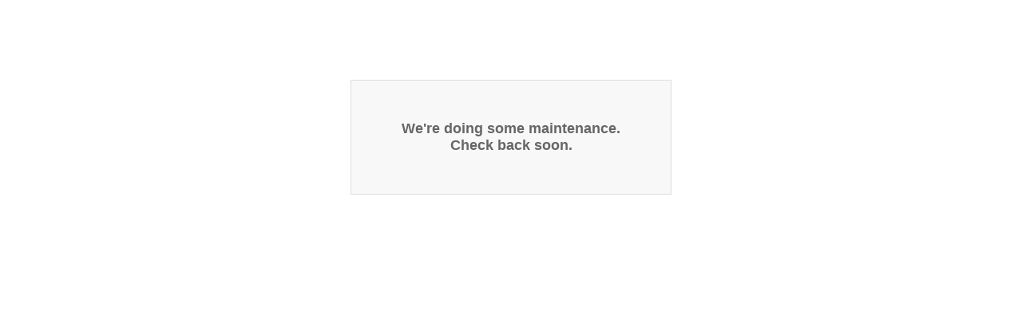

--- FILE ---
content_type: text/html; charset=utf-8
request_url: http://23penny.bigcartel.com/product/air-jordan-2011-jordan-brand-classic-east
body_size: 2238
content:
<!DOCTYPE html PUBLIC "-//W3C//DTD XHTML 1.0 Transitional//EN" "http://www.w3.org/TR/xhtml1/DTD/xhtml1-transitional.dtd">
<html xmlns="http://www.w3.org/1999/xhtml">
<head>
  <title>23Penny Sneaker Shop  &mdash;  Maintenance</title>
  <style type="text/css">

    body {
      margin: 100px;
      text-align: center;
      font-family: Arial, Helvetica, sans-serif;
      color: #666;
      }

    h3 {
      padding: 50px;
      border: solid 1px #ddd;
      background-color: #f8f8f8;
      width: 300px;
      font-size: 18px;
      }

  </style>
  <!-- Served from Big Cartel Storefront -->
<!-- Big Cartel generated meta tags -->
<meta name="generator" content="Big Cartel" />
<meta name="author" content="23Penny Sneaker Shop" />
<meta name="description" content="Your #1 destination for 100% authentic sneaker online shopping, we carry the latest Nike, Air Jordans, adidas, and other brands as well as the..." />
<meta name="referrer" content="strict-origin-when-cross-origin" />
<meta name="theme_name" content="Sexy" />
<meta name="theme_version" content="1.0.12" />
<meta property="og:type" content="website" />
<meta property="og:site_name" content="23Penny Sneaker Shop" />
<meta property="og:title" content="23Penny Sneaker Shop" />
<meta property="og:url" content="http://23penny.bigcartel.com/product/air-jordan-2011-jordan-brand-classic-east" />
<meta property="og:description" content="Your #1 destination for 100% authentic sneaker online shopping, we carry the latest Nike, Air Jordans, adidas, and other brands as well as the..." />
<meta property="og:image" content="https://assets.bigcartel.com/account_images/2571974/23penny_cent_logo.jpg?auto=format&amp;fit=max&amp;h=1200&amp;w=1200" />
<meta property="og:image:secure_url" content="https://assets.bigcartel.com/account_images/2571974/23penny_cent_logo.jpg?auto=format&amp;fit=max&amp;h=1200&amp;w=1200" />
<meta name="twitter:card" content="summary_large_image" />
<meta name="twitter:title" content="23Penny Sneaker Shop" />
<meta name="twitter:description" content="Your #1 destination for 100% authentic sneaker online shopping, we carry the latest Nike, Air Jordans, adidas, and other brands as well as the..." />
<meta name="twitter:image" content="https://assets.bigcartel.com/account_images/2571974/23penny_cent_logo.jpg?auto=format&amp;fit=max&amp;h=1200&amp;w=1200" />
<!-- end of generated meta tags -->

<!-- Big Cartel generated link tags -->
<link rel="canonical" href="http://23penny.bigcartel.com/product/air-jordan-2011-jordan-brand-classic-east" />
<link rel="alternate" href="http://23penny.bigcartel.com/products.xml" type="application/rss+xml" title="Product Feed" />
<link rel="icon" href="/favicon.svg" type="image/svg+xml" />
<link rel="icon" href="/favicon.ico" type="image/x-icon" />
<link rel="apple-touch-icon" href="/apple-touch-icon.png" />
<!-- end of generated link tags -->

<!-- Big Cartel generated structured data -->
<script type="application/ld+json">
{"@context":"https://schema.org","@type":"BreadcrumbList","itemListElement":[{"@type":"ListItem","position":1,"name":"Home","item":"http://23penny.bigcartel.com/"}]}
</script>

<!-- end of generated structured data -->

<script>
  window.bigcartel = window.bigcartel || {};
  window.bigcartel = {
    ...window.bigcartel,
    ...{"account":{"id":404468,"host":"23penny.bigcartel.com","bc_host":"23penny.bigcartel.com","currency":"USD","country":{"code":"US","name":"United States"}},"theme":{"name":"Sexy","version":"1.0.12","colors":{"button_background_color":null,"button_text_color":null,"button_hover_background_color":null,"background_color":null,"primary_text_color":null,"link_text_color":null,"link_hover_color":null}},"checkout":{"payments_enabled":true,"paypal_merchant_id":"KMWXY8JH24FG6"},"page":{"type":"maintenance"}}
  }
</script>
<script async src="https://www.paypal.com/sdk/js?client-id=AbPSFDwkxJ_Pxau-Ek8nKIMWIanP8jhAdSXX5MbFoCq_VkpAHX7DZEbfTARicVRWOVUgeUt44lu7oHF-&merchant-id=KMWXY8JH24FG6&currency=USD&components=messages,buttons" data-partner-attribution-id="BigCartel_SP_PPCP" data-namespace="PayPalSDK"></script>
<script type="text/javascript">
  var _bcaq = _bcaq || [];
  _bcaq.push(['_setUrl','stats1.bigcartel.com']);_bcaq.push(['_trackVisit','404468']);
  (function() {
    var bca = document.createElement('script'); bca.type = 'text/javascript'; bca.async = true;
    bca.src = '/stats.min.js';
    var s = document.getElementsByTagName('script')[0]; s.parentNode.insertBefore(bca, s);
  })();
</script>
<script src="/assets/currency-formatter-e6d2ec3fd19a4c813ec8b993b852eccecac4da727de1c7e1ecbf0a335278e93a.js"></script>
</head>
<body>

  <div align="center" style="margin:20px;">
    <h3>We're doing some maintenance. Check back soon.</h3>
  </div>

<script type="text/javascript"
  src="//my.bigcartel.com/account_cookie.js?account_subdomain=23penny">
</script>

<script defer src="https://static.cloudflareinsights.com/beacon.min.js/vcd15cbe7772f49c399c6a5babf22c1241717689176015" integrity="sha512-ZpsOmlRQV6y907TI0dKBHq9Md29nnaEIPlkf84rnaERnq6zvWvPUqr2ft8M1aS28oN72PdrCzSjY4U6VaAw1EQ==" data-cf-beacon='{"rayId":"9c04d4327eeda68e","version":"2025.9.1","serverTiming":{"name":{"cfExtPri":true,"cfEdge":true,"cfOrigin":true,"cfL4":true,"cfSpeedBrain":true,"cfCacheStatus":true}},"token":"44d6648085c9451aa740849b0372227e","b":1}' crossorigin="anonymous"></script>
</body>
</html>